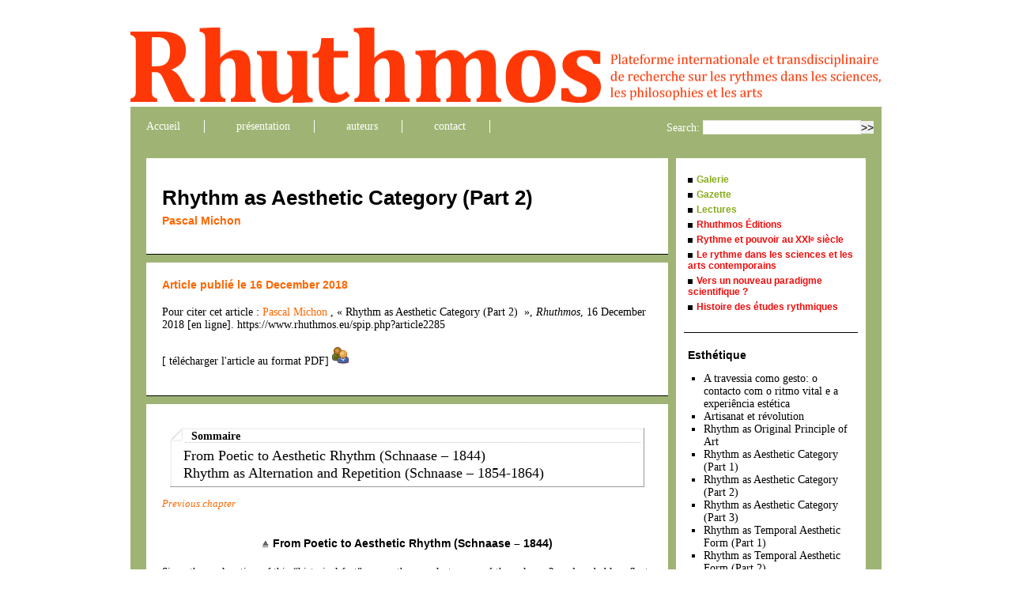

--- FILE ---
content_type: text/html; charset=utf-8
request_url: https://www.rhuthmos.eu/spip.php?article2285
body_size: 12840
content:
<!DOCTYPE html PUBLIC "-//W3C//DTD XHTML 1.0 Strict//EN"
	"http://www.w3.org/TR/xhtml1/DTD/xhtml1-strict.dtd">

<html xmlns="http://www.w3.org/1999/xhtml" xml:lang="fr" lang="fr">
<head>
<title>Rhythm as Aesthetic Category (Part 2)
 | Rhuthmos</title>
<link rel="icon" type="image/png" href="/favico.png">
<link rel="icon" type="image/ico" href="favicon.ico" />
<link rel="shortcut icon" href="favicon.ico" /> 
<meta http-equiv="Content-Type" content="text/html; charset=iso-8859-1">
<link rel="stylesheet" type="text/css" href="squelettes/styles.css">
<link rel="stylesheet" type="text/css" href="squelettes/styles_une.css">
<link rel="stylesheet" type="text/css" href="squelettes/styles_spip.css"><link rel='stylesheet' href='local/cache-css/4fd3d70cf79ab12eccf5b6cbc719a7f2.css?1764939138' type='text/css' />
<script>
var mediabox_settings={"auto_detect":true,"ns":"box","tt_img":true,"sel_g":"#documents_portfolio a[type='image\/jpeg'],#documents_portfolio a[type='image\/png'],#documents_portfolio a[type='image\/gif']","sel_c":".mediabox","str_ssStart":"Diaporama","str_ssStop":"Arr\u00eater","str_cur":"{current}\/{total}","str_prev":"Pr\u00e9c\u00e9dent","str_next":"Suivant","str_close":"Fermer","str_loading":"Chargement\u2026","str_petc":"Taper \u2019Echap\u2019 pour fermer","str_dialTitDef":"Boite de dialogue","str_dialTitMed":"Affichage d\u2019un media","splash_url":"","lity":{"skin":"_simple-dark","maxWidth":"90%","maxHeight":"90%","minWidth":"400px","minHeight":"","slideshow_speed":"2500","opacite":"0.9","defaultCaptionState":"expanded"}};
</script>
<!-- insert_head_css -->




<script type='text/javascript' src='local/cache-js/9e4107fa63ec5eb75b7ee4af38344007.js?1764939138'></script>










<!-- insert_head -->






<!-- Debut CS -->

<!-- Fin CS -->


<!-- Debut CS -->

<!-- Fin CS -->


<!-- début de : ckeditor_insert_head -->


	<script type="application/javascript" src="https://www.rhuthmos.eu/plugins/auto/ckeditor/v1.2.10/lib/ckeditor/ckeditor.js?1716908034"></script>
	<script type="application/javascript">CKEDITOR.config.jqueryOverrideVal=true;</script>
	<script type="application/javascript" src="https://www.rhuthmos.eu/plugins/auto/ckeditor/v1.2.10/lib/ckeditor/adapters/jquery.js?1716908034"></script>
	<script type="application/javascript" src="local/cache-js/jsdyn-ckeditor4spip_js-37cfec97.js?1757507918"></script>
	<script type="application/javascript">
$(document).ready(function(){
	function loadCKEditor() {
		// la configuration de ckeditor :
		CKEDITOR.ckeditorpath="https:\/\/www.rhuthmos.eu\/plugins\/auto\/ckeditor\/v1.2.10\/lib\/ckeditor\/ckeditor.js";
		CKEDITOR.spipurl="https:\/\/www.rhuthmos.eu\/spip.php";
		CKEDITOR.ckpreferedversion='4.19.1';
		CKEDITOR.ckeditmode='spip';
		CKEDITOR.ckConfig = {"minwidth":828,"vignette":200,"filebrowserSpipdocBrowseUrl":"https:\/\/www.rhuthmos.eu\/spip.php?page=select_documents","format_tags":"h3;pre","format_h3":{"element":"h3","attributes":{"class":"spip"}},"format_pre":{"element":"pre","attributes":{"class":"spip"}},"forcePasteAsPlainText":"","toolbar_SpipFull":[["Cut","Copy","Paste","PasteText","PasteFromWord"],["SpellChecker","Scayt"],["Undo","Redo"],["Find","Replace"],["SelectAll","RemoveFormat"],["Bold","Italic","Underline","Strike"],["Subscript","Superscript"],["NumberedList","BulletedList","Outdent","Indent"],["JustifyLeft","JustifyCenter","JustifyRight","JustifyBlock"],"\/",["Spip","Link","Unlink","Anchor"],["SpipModeles"],["Table","HorizontalRule","SpecialChar"],["Styles","Format","Font","FontSize"],["TextColor","BGColor"],["Maximize","About"]],"toolbar_SpipBasic":[["Cut","Copy","PasteText","-","Bold","Italic","Underline","-","NumberedList","BulletedList","-","Spip","Link","Unlink","-","About"]],"toolbar":"SpipFull","uiColor":"#f5f5f5","language":"fr","contentsCss":["https:\/\/www.rhuthmos.eu\/prive\/spip_style.css?1764928640","https:\/\/www.rhuthmos.eu\/plugins\/auto\/ckeditor\/v1.2.10\/css\/cked-editor.css?1716908034"],"font_names":"serif;sans serif;monospace;cursive;fantasy","filebrowserBrowseUrl":"https:\/\/www.rhuthmos.eu\/spip.php?page=filebrowser&type=files","filebrowserImageBrowseLinkUrl":"https:\/\/www.rhuthmos.eu\/spip.php?page=filebrowser&type=files","filebrowserImageBrowseUrl":"https:\/\/www.rhuthmos.eu\/spip.php?page=filebrowser&type=images","filebrowserFlashBrowseUrl":"https:\/\/www.rhuthmos.eu\/spip.php?page=filebrowser&type=flash","filebrowserUploadUrl":"https:\/\/www.rhuthmos.eu\/spip.php?page=filebrowser&type=files&mode=direct","filebrowserImageUploadUrl":"https:\/\/www.rhuthmos.eu\/spip.php?page=filebrowser&type=images&mode=direct","filebrowserFlashUploadUrl":"https:\/\/www.rhuthmos.eu\/spip.php?page=filebrowser&type=flash&mode=direct","filebrowserWindowWidth":682,"filebrowserWindowHeight":500,"extraPlugins":"spip,spipmodeles","loadExtraPlugins":{"spip":"https:\/\/www.rhuthmos.eu\/plugins\/auto\/ckeditor\/v1.2.10\/ckeditor-plugin\/spip\/","spipmodeles":"https:\/\/www.rhuthmos.eu\/plugins\/auto\/ckeditor\/v1.2.10\/ckeditor-plugin\/spipmodeles\/"},"colorButton_enableMore":false,"height":500,"scayt_autoStartup":false,"scayt_sLang":"fr_FR","resize_enabled":true,"entities":false,"skin":"moono-lisa","enterMode":1,"shiftEnterMode":2,"stylesCombo_stylesSet":"spip-styles:https:\/\/www.rhuthmos.eu\/spip.php?page=spip-styles.js","removeDialogTabs":"link:advanced","fontSize_sizes":"8\/8px;9\/9px;10\/10px;11\/11px;12\/12px;14\/14px;16\/16px;18\/18px;20\/20px;22\/22px;24\/24px;26\/26px;28\/28px;36\/36px;48\/48px;72\/72px","dialog_startupFocusTab":true,"readOnly":false,"spip_contexte":{"id":null,"type":null},"forceEnterMode":true,"removePlugins":"blockquote,div,docprops,flash,iframe,image2,newpage,pagebreak,placeholder,preview,print,save,showblocks,smiley,sourcearea,templates,uicolor,forms,devtools","allowedContent":true,"fullPage":false};

		var ajaxload=[{"0":"#formulaire_forum textarea[name=texte]","1":"Basic","3":"54c01556b8a644870e0ec01f26dd1541"},{"0":"textarea.crayon-active","1":"Full","3":"1c62eb7851e9eaf12196e323a2b31960"}];
		CKEDITOR.instances = [] ; // normalement aucune instances de CKEDITOR n'est valide à cet instant, on les vide.
		fullInitCKEDITOR(ajaxload) ;
	}

	if(typeof onAjaxLoad == 'function') onAjaxLoad(loadCKEditor);
	loadCKEditor();
}) ;

	</script>
<!-- fin de : ckeditor_insert_head -->

</head>

<body>

<div id="entete">

	<a href="https://www.rhuthmos.eu">
	<img src="squelettes/images/bandeau.png" width="950" height="135" border="none" /></a>

	<div id="menu">
		<div class="menu_cellule"><a href="https://www.rhuthmos.eu">Accueil</a></div>
		<div class="menu_cellule"><a href="spip.php?article1">présentation</a></div>
		<div class="menu_cellule"><a href="spip.php?rubrique61">auteurs</a></div>
		<div class="menu_cellule"><a href="mailto:rhuthmos@rhuthmos.eu">contact</a></div>
		<div class="menu_cellule_recherche"><div class="formulaire_spip formulaire_recherche" id="formulaire_recherche">
<form action="spip.php?page=recherche" method="get"><div class="editer-groupe">
	<input name="page" value="recherche" type="hidden"
>
	<input type="hidden" name="lang" value="en" />
	<label for="recherche">Search:</label>
	<input type="search" class="search text" size="10" name="recherche" id="recherche" accesskey="4" autocapitalize="off" autocorrect="off"
	/><input type="submit" class="btn submit" value="&gt;&gt;" title="Search" />
</div></form>
</div>
</div>
	</div>
	
	<div class="clear"></div>
	
</div>
<div id="page">

	
<div id="article">
	
	<div class="contenant">
	
			
		<div class="chapeau">
				<h1>Rhythm as Aesthetic Category (Part 2)
</h1>
			
			<h5><span class="vcard author"><a class="url fn spip_in" href="spip.php?auteur2">Pascal Michon
</a></span></h5>
			
			
			
		</div>
		
		<div class="clear"></div>
		
	</div>
	
	<div class="contenant">
	
	<div class="signature">
		
			<h5 style="color: #F60;">
			Article publi&eacute; le 16 December 2018<br/>
			</h5>
			
			<div class="cellule">
			Pour citer cet article :
			<span class="vcard author"><a class="url fn spip_in" href="spip.php?auteur2">Pascal Michon
</a></span>, &laquo;&nbsp;Rhythm as Aesthetic Category (Part 2)
&nbsp;&raquo;, 
			<i>Rhuthmos</i>, 16 December 2018 
			[en ligne]. https://www.rhuthmos.eu/spip.php?article2285<br />
			</div>
			
			<div class="cellule">
			[<a href="spip.php?page=spipdf&amp;spipdf=spipdf_article&amp;id_article=2285&amp;nom_fichier=article_2285">
télécharger l'article au format PDF</a>]


	<!--  

	 -->

	
	<a href="spip.php?auteur2"><img src="squelettes/images/auteur.png" title="articles du même auteur"></a>			</div>
			
			
		
		</div>
	
	</div>
	
	
	<div class="contenant">	

		
		<div class="crayon article-texte-2285 texte"><div class="cs_sommaire cs_sommaire_avec_fond" id="outil_sommaire">
	<div class="cs_sommaire_inner">
		<div class="cs_sommaire_titre_avec_fond">&nbsp; Sommaire &nbsp;</div>
		<div class="cs_sommaire_corps">
		<ul>
			
<li><a title="From Poetic to Aesthetic Rhythm (Schnaase &#8211; 1844)" href="/spip.php?article2285#outil_sommaire_0">From Poetic to Aesthetic Rhythm (Schnaase – 1844)</a></li>
<li><a title="Rhythm as Alternation and Repetition (Schnaase &#8211; 1854-1864)" href="/spip.php?article2285#outil_sommaire_1">Rhythm as Alternation and Repetition (Schnaase – 1854-1864)</a></li>
		</ul>
		</div>
	</div>
</div><p><a href="spip.php?article2284" class="spip_in"><i>Previous chapter</i></a></p>
<h2 class="spip" id="outil_sommaire_0"><a title="Sommaire" href="/spip.php?article2285#outil_sommaire" class="sommaire_ancre">&nbsp;</a>From Poetic to Aesthetic Rhythm (Schnaase – 1844)</h2>
<p>Since the explanation of this “historical fact” covers the very last pages of the volume 3, and probably reflects Schnaase’s deepest thought concerning the role of poetic rhythm in aesthetics, we must go here into details.</p>
<p><BR/>
According to Schnaase, the Ancient prosody, which was based on syllable quantity, resulted—just like Vitruvian architecture—in “perfectly unitary” wholes “structured according to a fixed rule, in which nothing indifferent, nothing unnoticed, may be contained.” As we noticed above, he was probably right about this concept translation from poetry to architecture by Vitruvius. But this phenomenon was not to be reduced to an isolated author and characterized as a rule consciously chosen. On the contrary, it was to be derived directly from the unconscious popular “feeling” by means of the natural speech. As a matter of fact, we already encountered in vol. 2 similar statements by anti-Hegelian thinkers as Humboldt and Nietzsche, to whom, at least in this instance, Schnaase may certainly be compared.</p>
<blockquote class="spip">
<p>In Ancient prosody, every syllable has a meaning [only] in relation to the rhythm; it is not merely counted; it is not merely a syllable, but a syllable characterized as long or short. Now, since these syllables are joined together according to a certain rule <i>[nach einer bestimmten Regel]</i>, forming a whole in the prescribed course, this whole seems to be structured <i>[gegliedert]</i> according to a fixed rule, in which nothing indifferent, nothing unnoticed, may be contained. There is nothing artificial and conventional in that. On the contrary, in prosaic speech <i>[prosaischen Rede]</i>, a rhythm already arises everywhere involuntarily through the combination of words. The feeling <i>[das Gefühl]</i> likes to arrange the speech so that its tone corresponds to the intended expression. The poet only recognizes this natural rule and develops it. [...] The whole constitutes a perfect unity. (<i>History of the Fine Arts</i>, vol. 3, 1844, p. 544, my trans.)</p>
</blockquote>
<p>The shift from the Ancient quantitative prosody to newer rhythmic forms, i.e. the increased importance given to the sound quality of speech instead of its mere quantity, which derived from obscure movements of the popular spirit, resulted in the weakening of what we could call the quantitative-Vitruvian prosodic rules and the development of a new poetic freedom and fantasy, which was actually quite close to the concept of <i>rhuthmos</i> or <i>way of flowing</i> (see vol. 1, chap. 1).</p>
<blockquote class="spip">
<p>Rhyme, by contrast, is ruled by the principle of antithesis and difference. Between the few significant syllables, there are many which have no other formal importance than to measure the distance between the others. These, therefore, have no connection with each other; they only get one through the rhyme. The consonance occurs sporadically between unequal syllables; it then produces a sudden, unmediated consensus. The rule of rhymed poetry is [thus] to let oneself go free and through mere symmetry, and return to regularity <i>[Regelmässigkeit]</i> by a bold jump. One sees how playing fantasy has much greater freedom in it. Among the indifferent, freely flowing words <i>[unter den gleichgültigen, frei hinfliessenden Worten]</i>, those which makes up the rhyme seem surprising, like kinds of miracle. In the regular chaining of the measured syllables, on the other hand, there is always a firm rule, a necessity, as in the plastic design of the natural body. (<i>History of the Fine Arts</i>, vol. 3, 1844, p. 545, my trans.)</p>
</blockquote>
<p>Schnaase found the same rhythmic opposition in the fine arts. The Greco-Roman art often used repetitive decoration but the latter always “followed a certain rule” and formed an uninterrupted “series” with no midpoint between the successive elements.</p>
<blockquote class="spip">
<p>We need to make, here, some remarks on the relation between the formal principle of the Frankish arabesque, and that of the rhyme, and [in turn] on the relation of the latter to that of Greco-Roman art. In the Greco-Roman art, the ornamentation either assumed the form of a natural object or, where this was not the case, of meander, egg motif, or other patterns. It nevertheless followed a certain rule. According to this rule, it formed and ran in a horizontal direction, simply repeating itself, without letting form any section, any midpoint between two corresponding sides mirroring each other. It predominantly had the meaning of the <i>series</i>. (<i>History of the Fine Arts</i>, vol. 3, 1844, p. 547-548, my trans.)</p>
</blockquote>
<p>In Germanic art, by contrast—Schnaase took the example of the arabesque included in the initial miniature in some manuscripts—the dominant rhythmic element was not linearity nor the principle of continuous series but free move of curved lines completing their course in “a constant renewal of symmetrical recurrence.”</p>
<blockquote class="spip">
<p>By contrast, in the Frankish arabesque, the rectilinear decoration (e.g., that within the initials) is only a repetition, a reflection of the outer outlines, while the curved line moves freely, and without following a necessary rule <i>[sich frei und ohne ein nöthigendes Gesetz]</i>, up to a high point, then turns and, repeating the same course in the opposite direction, finally breaks off as it began, and thus completes its course in a constant renewal of symmetrical recurrence <i>[in steter Erneuerung symmetrischer Wiederkehr]</i>. Each side of such an intertwining is only the imprint of the other; it is governed by the rule of free agreement <i>[das Gesetz freier Uebereinstimmung]</i>. (<i>History of the Fine Arts</i>, vol. 3, 1844, p. 548, my trans.)</p>
</blockquote>
<p>Schnaase concluded that there were in art history at least “two different, opposing formal principles”—which, as far as we are concerned, we might rightly call “rhythmic principles.” Both were unitary and integrating principles, but the Ancient art worked through exterior and quantitative rules, and aimed at closed and perfectly arranged wholes (as the Vitruvian model), whereas the Christian-Germanic art developed from an interior spiritual and qualitative drive, and let the forms proliferate and occupy the space within a certain frame (according to the dualistic model that Schnaase found in rhymed poetry).</p>
<blockquote class="spip">
<p>We, therefore, see two different, opposing formal principles <i>[Formpincipien]</i>: in Ancient art that of continuous unity <i>[das der fortlaufenden Einheit]</i>; in Christian art that of recurrence or duality <i>[das der Wiederkehr oder der Zweiheit]</i>. In the Ancient unity <i>[antike Einheit]</i>, while each member is firmly connected to the whole and locked, it distinctly separates itself from the others. In the latter, the external duality is based on an inner spiritual unity. For their two initially separate sides are related to each other by their position and relative, if not complete, equality. They point to an inner center and are connected by it to an unbreakable whole, which carries its rule in itself, not just in an external limitation. But this inner unity of every single part gives, precisely because it is not external, the rule of the whole, in that also the details are united by free agreement into a greater whole. (<i>History of the Fine Arts</i>, vol. 3, 1844, p. 548-549, my trans.)</p>
</blockquote>
<p>Schnaase is often remembered for having introduced into the history of art formal concerns which had been unduly disregarded by Hegel, while basing them on the perfectly orthodox Hegelian claim that these forms were actually determined by “<i>ein Kunsttrieb </i>– an art drive,” or “<i>eine</i> <i>Kunstrichtung</i> – an art direction” (vol. 3, p. 530) expanding from the innermost spirit of each people. As a matter of fact, this concept will be, as we shall see, borrowed and reelaborated by Alois Riegl as “<i>Kunstwollen </i>– artistic will” in order to assist in the elaboration of his own kind of formalism which will have much in common with Schnaase’s.</p>
<p><BR/>
However, I would like to emphasize another aspect of Schnaase’s endeavor which does not go in the direction of a sheer formalism, entirely devoid of temporality, while distancing itself from the Hegelian philosophy of history. In the final analysis, this opposition between Ancient and Modern formal or rhythmic principles—I said Modern, for the Middle Ages marked in Schnaase’s opinion the beginning of a certain spiritual Modernity—was grounded, according to Schnaase, in a transformation of the language itself which allowed its <i>conventional</i> part to recess and its original <i>motivated</i> part to reemerge. Schnaase differentiated between the common use of words—the Speech—which was “the result of habituation,” and their essence—the Word—which, by contrast, was based on what he called its <i>“musical”</i> quality, i.e. the immediate association between sound and meaning—in a more modern vocabulary: a close motivation between signifier and signified.</p>
<blockquote class="spip">
<p>This leads us to a second deeper inner affinity between the rhyme and the pictorial sense <i>[dem bildnerischen Sinne]</i>, which already asserts itself in this Frankish art. The rule of the Ancient verse is, as we have seen, grounded in nature; it arises directly from the inflexion of <i>Speech [aus dem Tonfall der</i> Rede<i>]</i>, from the expression. But it has little or nothing in common with the essence of the <i>Word</i> <i>[mit dem Wesen des</i> Wortes<i>]</i>, to which it remains something completely exterior. It measures everything according to the monotonous measure of length and brevity, it does not care about the multiplicity of meaning. In rhyme, by contrast, the meaning of the words is taken into consideration, and also in this lies a natural element. Anyone who realizes that must recognize that the <i>sounds</i> of the word are by no means wholly arbitrary and unrelated to meaning. At least this is true of the first development of language. In the case of the root-words, a relation of the sound to the meaning cannot be denied, certain sounds consent with one idea, they recur in words of similar meaning, [and] are used [only] with modifications and slight deviations of meaning. The combination of certain sounds with certain concepts is partly grounded in human nature and [...] partly the result of a habituation whose origin cannot be demonstrated. With the further development of language, the need for the distinction between more numerous and freer concepts prevails so much that the origin of the words is forgotten, yet not without them retaining some of the power of the early impressions. The sound of the word, therefore, has a meaning that we must call <i>musical</i>, because it is the expression of a spiritual and individual being in the realm of time and sound. (<i>History of the Fine Arts</i>, vol. 3, 1844, p. 550-551, my trans.)</p>
</blockquote>
<p>According to this theory, whereas the Ancient quantitative prosody implied a reduction of the language to its acoustic part, a certain indifference towards its meaning, and a poetic composition based on the mere horizontal joining of “building blocks” in “a regular measure,” the New rhymed poetry—which emerged in other European languages as well, but for which, according to Schnaase, the German language was particularly suited—was based, on the contrary, on a close association of sound and meaning, what he strikingly termed the “<i>Klangbedeutung – </i>sound-meaning,” and the development of “the musical element of speech” through the rhyme system. This “musical element” must be understood as a new dimension of the production of meaning based on what we may call “verticality,” a dimension deploying itself across or perpendicularly to the usual flow of speech.</p>
<blockquote class="spip">
<p>The length and brevity of the syllables too are related to sound and meaning, at least in root syllables, but in grammatical flexion and in the composition of several words this relationship is completely lost. For the meter, therefore, this sound-meaning of the word <i>[jene Klangbedeutung des Wortes]</i> is completely indifferent. The words are joined together like building blocks in a regular measure <i>[wie Bausteine im Ebenmaasse aneinandergefügt]</i>. In rhyming, on the contrary, the individuality of the sound appears more clearly; it is emphasized by the repetition. Even if in a developed language the number of meaningful-sounding words <i>[bedeutsam klingenden Worte]</i> is not so great that this relation could be recognized in every rhyme, the musical element of speech is chiefly preserved in rhymed poetry, and the rhyme becomes the poet’s means, through the nature and the variation of sounds <i>[durch die Art und den Wechsel der Klänge]</i>, the word-areas in which his thoughts move, and thereby expresses the mood <i>[die Stimmung]</i> from which the poem flows. It is remarkable that in the German language this meaning of the sound is often apparent; even now, after the influence of so many alien elements, our language is rich in words whose tone is significant. It was therefore particularly suitable for the application of the rhyme. (<i>History of the Fine Arts</i>, vol. 3, 1844, p. 551, my trans.)</p>
</blockquote>
<p>In order to avoid any misunderstanding, this analysis must be set in Schnaase’s Hegelian perspective. According to this view, the Arabic or Germanic rhythms, be they visual, linguistic, or poetic, were still “underdeveloped” but they already had “surpassed” those pertaining to Indian, Egyptian, Greek and Roman art. This “progress” could be measured against a dualistic criterion opposing, on the one hand, stiffness, proportionate arrangement, linearity, and regularity of meter, and on the other hand, elegance, free design of the arabesque and the rhyme, and variable recurrence.</p>
<p><BR/>
However, if we set aside this simplistic historical perspective and the nationalistic prejudice which accompanies it, we still may give some credit to Schnaase’s attention—which goes against any hard formalism as well as, indirectly, any Hegelian historicism—towards a phenomenon that had already been noticed by Diderot, some German Romantics, and Humboldt, and that will be a central concern for the poets in the second half of the 19<sup class="typo_exposants">th</sup> century: the rhythm in language should not be reduced to the succession of metric building blocks (be they quantitative or accentual) but should be enlarged to the vertical interweaving of theses blocks in and by the flow of sound-meaning (see vol. 2, chap. 3, 4, 7, and 8). In his own way, Schnaase rediscovered the <i>rhuthmic</i> nature of poetry and language.</p>
<p><BR/>
I won’t discuss the ultimate pages of vol. 3 in which Schnaase compared the change in the poetic-linguistic rhythm illustrated by the development of the rhyme, on the one hand, and, on the other hand, the contemporary transformation in the use of color, what he called the emergence of the “<i>malerisch</i> – painterly” principle. It is largely beyond the scope of our survey but it would certainly be worth paying some heed to it since it will be later, yet in a very different way, reelaborated by Wölfflin into one of the categories of modern formal analysis, and since it suggests the outlines of a theory of the visual arts based, for once, on poetics instead of philosophy or psychology.</p>
<h2 class="spip" id="outil_sommaire_1"><a title="Sommaire" href="/spip.php?article2285#outil_sommaire" class="sommaire_ancre">&nbsp;</a>Rhythm as Alternation and Repetition (Schnaase – 1854-1864)</h2>
<p>According to the previous occurrence table, the third and most recent kind of use of the term rhythm as “<i>rhythmischer Wechsel</i> – rhythmic alternation,” or “<i>rhythmische Wiederkehr</i> – rhythmic repetition,” was rare in the 1840s in the volumes dedicated to Antiquity and early Middle Ages. It forcefully emerged in the early 1850s in the volumes devoted to the “Real Middle Ages” and became prevalent after 1854 in those concerning the late Middle Ages. This emergence occurs at the expense of the Vitruvian-Albertian acceptation but, also, of the poetic one, which seemed to evaporate during this period.</p>
<p><BR/>
One can find already, in the volume 2 on Greek and Roman art published in 1843, a few occurrences of this new acceptation. Frieze ornaments like the triglyphs, as well as the columns and the intervals between them, formed a &ldquo;rhythm&rdquo; by their mere regular alternation.</p>
<blockquote class="spip">
<p>On the frieze, therefore, a full, vertical, effective element [a triglyph] always alternates with an empty, ineffective one, of greater width; here we see the same rhythm as the one which occurred in the alternation of the columns and intervals of the portico, recur on a smaller scale and in a doubled number. (<i>History of the Fine Arts</i>, vol. 2, 1843, p. 46, my trans.)</p>
</blockquote>
<p>The same kind of expression was used in volume 4.2 (1854) to describe the “alternating succession of pillars and columns” in pre-Romanesque Saxony churches as well as, a few pages below, in the 12<sup class="typo_exposants">th</sup> century basilica of the Holy Cross in Wechselburg – Saxony and St. Peter’s church in Erfurt – Thuringia.</p>
<blockquote class="spip">
<p>Since they are without vaulting, at least of the central nave, they all belong to the earliest form of Romanesque churches, but they differ from the early Christian basilicas by the rhythmic division of the ground plan through the alternating succession of pillars and columns, and by the formation of separate parts. (<i>History of the Fine Arts</i>, vol. 4.2, 1854, p. 56, my trans.)</p>
<p><BR/>
Here, therefore, [in the monastery church of Wechselburg founded in 1174] one sees the same rhythmic thought, which underlies the alternation of pillars and columns, in another, more delicate manner. [Similarly], the pillars of the monastery church in the Petersberg [Citadel] in Erfurt, which was consecrated in 1147 after a fire in 1142, have a much more complete structure <i>[eine sehr viel vollständigere Gliederung]</i>. (<i>History of the Fine Arts</i>, vol. 4.2, 1854, p. 74-75, my trans.)</p>
</blockquote>
<p>The inner spatial rhythm resulting from an “alternation of simple and strengthened pillars” provided to the 12<sup class="typo_exposants">th</sup> century Romanesque churches of Rhineland a particular beauty.</p>
<blockquote class="spip">
<p>The pillar construction, which was hitherto monotonous and tiring, had now obtained, thanks to the alternation of simple and strengthened pillars, a structure <i>[Gliederung]</i> and a rhythmic division <i>[rhythmische Abtheilung]</i>, which was similar but much more energetic and animated than in Saxon edifices. (<i>History of the Fine Arts</i>, vol. 4.2, 1854, p. 118, my trans.)</p>
</blockquote>
<p>Schnaase used the same expression to describe the Cathedral of Pisa whose construction began in 1063. However, this time, the columns were not providing a <i>rhythmic structure</i> to the interior space of the church but a <i>rhythmic decoration</i> of its exterior outlines.</p>
<blockquote class="spip">
<p>Three rows of engaged columns, corresponding to the aisles, the gallery, the upper part of the nave, surround the whole building, around nave, transept, and choir, and connect to the decor of the facade, on which, a fourth floor is added corresponding to the roof height of the aisles. The column row corresponding to the galleries carries, in an ancient manner, straight entablatures; the other [upper and lower] rows form arcades, a difference which provides animation to the uniformity of the former by their rhythmic alternation. (<i>History of the Fine Arts</i>, vol. 4.2, 1854, p. 191, my trans.)</p>
</blockquote>
<p>In vol. 5 (1856), Schnaase used again the term rhythm to describe the alternation of the upper semi-circular ornaments and the succession of columns on the sides of the portal of the 12<sup class="typo_exposants">th</sup> century St. Jacob’s Church in Coesfeld – North Rhine-Westphalia.</p>
<blockquote class="spip">
<p>The most beautiful of these portals is that of the St. Jacob’s Church in Coesfeld, which has a special value, owing to the rhythmic alternation of smooth and ornamented parts, and to the fact that the polychromatic coloring with which the outline was covered is still very well preserved. (<i>History of the Fine Arts</i>, vol. 5, 1856, p. 381, my trans.)</p>
</blockquote>
<p>Finally, in the vol. 6 dedicated to the late Middle-Ages, in a section concerning the Cologne School of stained glass windows, Schnaase extended this use of the term rhythm from architecture to painting.</p>
<blockquote class="spip">
<p>It was a design conformed to what was needed on the stained glass windows and, especially, to the principle of Gothic surface division <i>[</i><i>Flächentheilung]</i>. At the same time our painter used it to produce a rhythmic alternation of forms and colors and a free play for his rich imagination. (<i>History of the Fine Arts</i>, vol. 6, 1861, p. 416, my trans.)</p>
</blockquote>
<p>Although Schnaase barely mentioned life science or medicine, his growing use of rhythm as alternation or repetition was most probably inspired by the new scientific concern for regularity that developed around the middle of the century (see vol. 2, chap. 2). As a matter of fact, he sometimes used to describe the particular aesthetic rhythm of Gothic churches expressions like <i>pulsirende Leben</i> – pulsating life (<i>id</i>. in vol. 7, 1864, p. 136) or <i>pulsirenden Lebendigkeit</i> – pulsating liveliness (in vol. 6, 1861, p. 127).</p>
<blockquote class="spip">
<p>In this way, the individual divisions, both in the nave and in the aisles, did not form squares, but rectangles. I have already remarked above, how the narrower form of the vaulted fields increased and accelerated the pulsating life of the vaults, because the movement repeated itself more often and emanated from the walls at an acute angle, that is, with a greater force. (<i>History of the Fine Arts</i>, vol. 4.1, 1850, p. 211, my trans.)</p>
</blockquote>
<p>If we leave aside Schnaase’s poetic reinterpretation of the concept of rhythm in art, which was actually the most innovative part of his work, but which he unfortunately abandoned in the 1850s, his most significant contribution was the transformation of the traditional Vitruvian-Albertian concept into a new concept based on alternation and regularity. Eventually, the latter deeply penetrated into art history and aesthetics, and finally entered into everyday language.</p>
<p><BR/>
<a href="spip.php?article2286" class="spip_in"><i>Next chapter</i></a></p></div>
		

			
		
		<div class="clear"></div>
								
	</div>
	

</div><!-- fin article-->

<div id="col_droite">


	
	<div class="contenant">
	<div class="cellule">

	<div class="col_menu_cellule"><a style="color:#86ab19;" href="spip.php?rubrique2">
		<div class="carremenu"></div>
		Galerie
	</a></div>
	
	<div class="col_menu_cellule"><a style="color:#86ab19;" href="spip.php?rubrique6">
		<div class="carremenu"></div>
		Gazette
	</a></div>
	
	<div class="col_menu_cellule"><a style="color:#86ab19;" href="spip.php?rubrique7">
		<div class="carremenu"></div>
		Lectures
	</a></div>
	
	<div class="col_menu_cellule"><a style="color:#f00c0b;" href="spip.php?rubrique86">
		<div class="carremenu"></div>
		Rhuthmos Éditions
	</a></div>
	

	
			
			<div class="col_menu_cellule">
				
				<a style="color: #f00c0b;" href="spip.php?rubrique15">
				<div class="carremenu"></div>
				Rythme et pouvoir au XXI<sup class="typo_exposants">e</sup> siècle

				</a>
						
			</div>
			
	
			
			<div class="col_menu_cellule">
				
				<a style="color: #f00c0b;" href="spip.php?rubrique12">
				<div class="carremenu"></div>
				Le rythme dans les sciences et les arts contemporains

				</a>
						
			</div>
			
	
			
			<div class="col_menu_cellule">
				
				<a style="color: #f00c0b;" href="spip.php?rubrique13">
				<div class="carremenu"></div>
				Vers un nouveau paradigme scientifique&nbsp;?

				</a>
						
			</div>
			
	
			
			<div class="col_menu_cellule">
				
				<a style="color: #f00c0b;" href="spip.php?rubrique14">
				<div class="carremenu"></div>
				Histoire des études rythmiques

				</a>
						
			</div>
			
	

	
</div><!-- fin col_menu -->	
	</div>

	<div class="contenant">
			<div class="cellule">
				
				<h5><a href="spip.php?rubrique94">Esthétique
</a></h5>
				
				
				<ul>
				
				<li><a href="spip.php?article2557">A travessia como gesto: o contacto com o ritmo vital e a experiência estética</a></li>
				
				<li><a href="spip.php?article2418">Artisanat et révolution</a></li>
				
				<li><a href="spip.php?article2351">Rhythm as Original Principle of Art</a></li>
				
				<li><a href="spip.php?article2284">Rhythm as Aesthetic Category (Part 1)</a></li>
				
				<li><a href="spip.php?article2285" class="on">Rhythm as Aesthetic Category (Part 2)</a></li>
				
				<li><a href="spip.php?article2286">Rhythm as Aesthetic Category (Part 3)</a></li>
				
				<li><a href="spip.php?article2303">Rhythm as Temporal Aesthetic Form (Part 1)</a></li>
				
				<li><a href="spip.php?article2314">Rhythm as Temporal Aesthetic Form (Part 2)</a></li>
				
				<li><a href="spip.php?article2315">Rhythm as Spatial Aesthetic Form (Part 1)</a></li>
				
				<li><a href="spip.php?article2321">Rhythm as Spatial Aesthetic Form (Part 2)</a></li>
				
				</ul>
				
				<ul>
				
				<li><a href="spip.php?rubrique94"><span style="font-weight:bold;">Dans la m&ecirc;me rubrique&hellip;</span></a></li>
				
				</ul>
			
			</div>
	</div>
		
		
	
	
</div><!-- fin col_droite-->

</div><!-- fin page -->

<div id="pied">
	<a href="spip.php?page=backend" title="Subscribe to the whole site"><img src="" alt="Follow site activity" width="16" height="16" class="format_png" />&nbsp;RSS&nbsp;2.0</a>
	| <a href="spip.php?page=plan">Site Map</a>
	| <a href="/ecrire">Back-office</a>
	| <a href="http://www.spip.net/" title="Site powered by SPIP"><img src="spip.png" alt="SPIP" width="48" height="16" class="format_png" /></a>
</div>
</body>
</html>



--- FILE ---
content_type: text/css
request_url: https://www.rhuthmos.eu/squelettes/styles.css
body_size: 1494
content:
@charset "utf-8";
/* CSS Document */


* {
margin: 0;
padding: 0;
border: 0;
font-size: 1em;
font-weight: normal;
font-style: normal;
text-decoration: none;
}

i{font-style: italic}
strong{font-weight: bold}
ul{margin-left: 10px;list-style: square;}
li{margin-left: 10px;}
sup { 
vertical-align: super; 
font-size: 70%; 
line-height: 80%; 
}

/* puce */
.spip-puce b {display:none;}
.spip-puce {
	position: relative;
	display: inline-block;
	font-style: normal;
	font-weight: normal;
	-webkit-font-smoothing: antialiased;
	-moz-osx-font-smoothing: grayscale;
	color: #666;
	font-size: .8em;
}
.spip-puce:before {
	content: "\25B6";
}

a.sommaire_ancre {
	background-image: url(images/spip_out.gif) !important;
} 


a:link,a:active{
	color: #000;
	text-decoration: none;
}

a:visited{
	color: #222 ;
	text-decoration: none ;
}

a:hover {
	text-decoration: underline;
/**	background-color: #EEE; **/
}

body {
	width: 950px;
	margin: 0px auto;
	padding: 0px;
	font-size: 14px;
	color: #000;
	background-color: #fff;
}

h1, h1 a:link, h1 a:visited {
	font-weight: bold;
	font-size: 26px;
	font-family: Verdana, Arial, sans-serif;
	margin-bottom: 5px;
	margin-top: 15px;
}

h2, h2 a:link, h2 a:visited {
	font-weight: bold;
	font-size: 14px;
	font-family: Verdana, Arial, sans-serif;
	margin-bottom: 1em;
	margin-top: 2em;
	text-align: center;
}

h3, h3 a:link, h3 a:visited  {
	font-weight: bold;
	font-size: 12px;
	font-family: Verdana, Arial, sans-serif;
	margin-bottom: 5px;
	margin-top: 5px;
}

h5, h5 a:link, h5 a:visited {
	font-weight: bold;
	font-size: 14px;
	font-family: Verdana, Arial, sans-serif;
	margin-bottom: 1em;
	margin-top: 0,5em;
}

.texte{
	font-family: Georgia, Times, serif;
	font-size: 13px;
	color: #000;
	line-height: 22px;
	margin-bottom: 16px;
	text-align: justify;
}


/* PIED */
#pied {
	font: 12px Verdana, Arial, sans-serif;
	clear: left;
	padding: 20px;
	text-align: center;
	background-color: #9FB474;
	color: #FFF;
}
#pied img { vertical-align: bottom; }
#pied a:link, #pied a:visited { color: #FFF}



/* ENTETE  */
#entete {
	background-color: #9FB474;
	height: 175px;
	width: 100%;
}

#menu {
	margin-top: 10px;
	background-color: #9FB474;
	clear: left;
	float: left;
	width: 100%;
	height: 25px;
}

.menu_cellule {
	float: left;
	margin: 3px 20px;
	padding-right: 30px;
	border-right: 1px solid #FFF;	
	text-align: center;
	font-family: verdana;
	font-size: 14px;
	color: #FFF;
	font-weight: bold;
}

.menu_cellule a:link, .menu_cellule a:visited {color: #FFF;}
.menu_cellule a:hover{color: #FFF; text-decoration: underline;}
.menu_cellule_recherche {
	float: right;
	margin: 3px 10px 0px 0px;
	font-family: verdana;
	font-size: 14px;
	color: #FFF ;
}

/* MENU EN COLONNE */
.col_menu {
	clear: left;
	text-align: left;
	background-color: #FFF;
	padding: 10px 10px;
}
.col_menu_haut, .col_menu_haut_b{
	height: 10px;
	padding: 0px;
	text-decoration: none;
}
.col_menu_haut{background: #FFF url(images/col_menu_haut.png) no-repeat top;}
.col_menu_haut_b{	background: #FFF url(images/col_menu_haut_b.png) no-repeat top;}
.col_menu_bas{
	background: url(images/col_menu_bas.png) no-repeat;
	height: 10px;
	clear: left;
	margin-bottom: 10px;
	padding: 0px;
}
.col_menu_cellule {
	clear: left;
	padding-bottom: 5px;
	font-family: Verdana, sans-serif;
	font-size: 12px;
	font-weight: bold;
}
.col_menu_cellule a:link{font-weight: bold;}
.col_menu_cellule a:visited{font-weight: bold;}
.col_menu_cellule a:hover{background-color: #EEE;}
.col_menu_puce {border: 1px solid #CCC;}

.menu_articles {
	padding-bottom: 30px;
}


/* CONTENANTS niveau 0 */
#page {
	clear: both;
	float: left;
	background-color: #9FB474;
	padding: 10px;
	width: 930px;
}


/* CONTENANTS niveau 1 */
#article {
	float: left;
	width: 660px;
	padding: 15px 0px 10px 10px;
}
#col_droite {
	width: 220px;
	float: right;
	margin: 15px 10px 0px 10px;
	padding: 10px 10px 0px 10px;
	background-color: #fff;
}


/* CONTENANTS niveau 2 */
.article_sup{
	clear: left;
	background-color: #999;
	margin-top: 10px;
	border: 1px solid #BBB;
	padding: 10px 20px;
	color: #FFF;
	font-size: 16px;
	font-family:  Verdana, Arial, sans-serif;
}
.contenant{
	clear: left;
	background-color: #fff;
	padding: 5px;
	margin-bottom: 10px;
	border-bottom: solid 1px #000;
}

#article .contenant {padding: 20px;}


/* CONTENANTS niveau 3 */
.cellule {
	clear: left;
	padding: 5px 0px;
	margin-bottom: 10px;
	/**border-bottom: solid 1px #AAA;**/
}

.notes{
	font-family: Georgia, Times, serif;
	font-size: 11px;
	color: #000;
	line-height: 17px;
}

/**#article .spip_logos{
	float: left;
	border: thin solid #AAA;
	margin: 0px 10px 0px 10px;
} **/

.cartoucheb {
    float: right;
    margin-top: 20px;
}

.cartoucheb .spip_logo{
    float: right;
    border: thin solid #AAA;
    margin-bottom: 20px;
    margin-left: 10px;
}

.cartouche {
    margin-top: 20px;
}

.cartouche .spip_logo{
    float: right;
    border: thin solid #AAA;
    /** margin-bottom: 20px; **/
    margin-left: 10px;
}

.chapeaub {
	float: left;
	width: 380px;
}

.chapeau {

}

.outil {	margin: 0px 0px 5px 2px;}

#conteneur {
	clear: left;
	margin: 0px 150px 100px 150px;
}

.vignette {
	float: left;
	margin:10px 10px 0px 0px;
	/** padding: 5px 5px 0px 5px; 
	border: 1px solid #AAA;	**/
}

.clear {	clear: both;}

.carre {
	float: left;
	height: 5px;
	width: 5px;
	margin: 5px 5px 0px 0px;
	/** border: 3px solid #EF0000; **/
	background-color: #EF0000;
}

.carremenu {
	float: left;
	height: 4px;
	width: 4px;
	margin: 5px 5px 0px 0px;
	border: 1px solid #000;
	background-color: #000;
}
